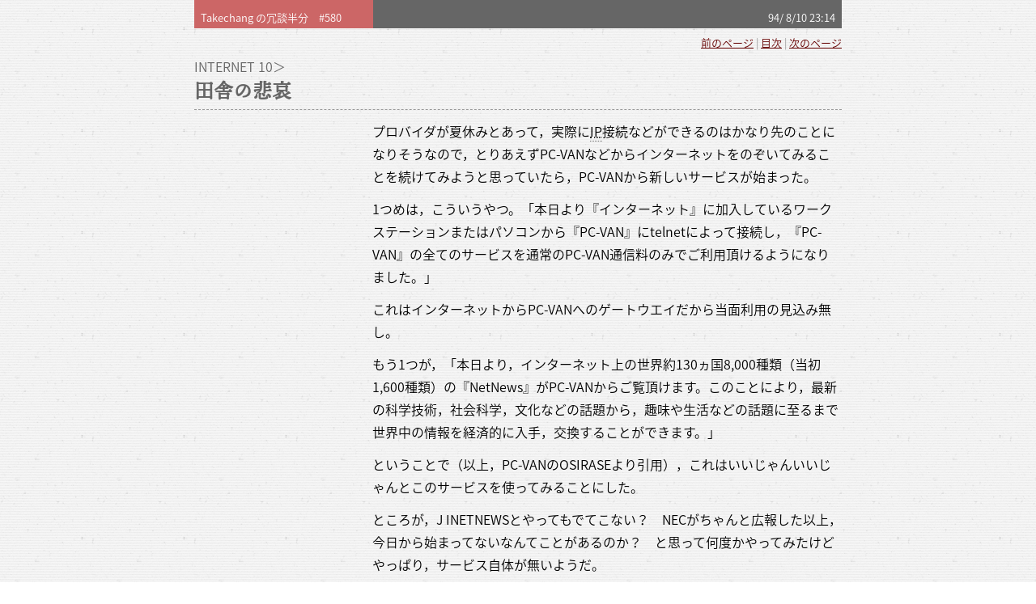

--- FILE ---
content_type: text/html
request_url: https://rsign.jp/takechang/580.html
body_size: 3060
content:
<!DOCTYPE HTML PUBLIC "-//W3C//DTD HTML 4.01 Transitional//EN">
<html lang="ja">

	<head>
		<meta http-equiv="content-type" content="text/html;charset=Shift_JIS">
		<title>Takechangの冗談半分#580</title>
		<link rel="shortcut icon" href="favicon.ico">
		<meta http-equiv="content-style-type" content="text/css">
		<link rel="stylesheet" href="take.css" type="text/css" media="screen,print">
		<link rel="index"	href="index.html">
		<link rel="next"	href="581.html">
		<link rel="prev"	href="579.html">
<style type="text/css">
	@import url("https://use.typekit.net/nqy3met.css");
</style>
<script type="text/javascript" src="typekit.js"></script>
	</head>

<body>
<div id="area">

<table id="label" border="0" cellspacing="0"><tr>
		<td class="vol1c">Takechang の冗談半分　#580　</td>
		<td class="date1c">94/ 8/10 23:14</td>
</tr></table>

<p class="navi"><a href="579.html">前のページ</a> | <a href="index.html#580">目次</a> | <a href="581.html">次のページ</a></p>

<h1><span class="sub">INTERNET 10＞</span><br>
田舎の悲哀</h1>

<p>プロバイダが夏休みとあって，実際に<abbr title="Internet Protocol">IP</abbr>接続などができるのはかなり先のことになりそうなので，とりあえずPC-VANなどからインターネットをのぞいてみることを続けてみようと思っていたら，PC-VANから新しいサービスが始まった。</p>
<p>1つめは，こういうやつ。「本日より『インターネット』に加入しているワークステーションまたはパソコンから『PC-VAN』にtelnetによって接続し，『PC-VAN』の全てのサービスを通常のPC-VAN通信料のみでご利用頂けるようになりました。」</p>
<p>これはインターネットからPC-VANへのゲートウエイだから当面利用の見込み無し。</p>
<p>もう1つが，「本日より，インターネット上の世界約130ヵ国8,000種類（当初1,600種類）の『NetNews』がPC-VANからご覧頂けます。このことにより，最新の科学技術，社会科学，文化などの話題から，趣味や生活などの話題に至るまで世界中の情報を経済的に入手，交換することができます。」</p>
<p>ということで（以上，PC-VANのOSIRASEより引用），これはいいじゃんいいじゃんとこのサービスを使ってみることにした。</p>
<p>ところが，J INETNEWSとやってもでてこない？　NECがちゃんと広報した以上，今日から始まってないなんてことがあるのか？　と思って何度かやってみたけどやっぱり，サービス自体が無いようだ。</p>
<p>あれ，というのでよーくおしらせを読んでみると，「PC-VAN＋の……」などとかかれている。</p>
<p>「もしかしてこれは，PC-VAN＋のみのサービス？」ということで県庁所在地のPC-VAN＋のAPに電話してみると，やっぱりあった。</p>
<p>マニュアルだけでも，けっこうな分量があり，今日はマニュアルをダウンロードするだけにしておいた。</p>
<p>それにしても。またもや，僕の住む超ど級イナカは取り残されてしまったワケ（いまだに，最寄りにはPC-VANのAPしかなくて，PC-VAN＋では電話代がひどくかかってしまう）。</p>
<p>まったく，家に帰れば寄生（帰省とも書く）の連中にうちが占拠されているし，まるで吉幾三の歌の気分（オラこんな村いやだ）の1日だった。</p>

<p class="sig">竹中　俊</p>

<p class="navi"><a href="579.html">前のページ</a> | <a href="index.html#580">目次</a> | <a href="581.html">次のページ</a></p>

<table id="label2" border="0" cellspacing="0"><tr>
		<td class="vol2c">Takechang の冗談半分　#580　</td>
		<td class="date2c">94/ 8/10 23:14</td>
</tr></table>

</div>
</body>

</html>


--- FILE ---
content_type: text/css
request_url: https://rsign.jp/takechang/take.css
body_size: 5192
content:
@charset "Shift_JIS";

body	{
	margin: 0px;
	padding: 0px;
	background: #fff url("images/tx11a.png");
	color: #000;
	text-align: center;
	font-size: 100%;
	font-family: 'ヒラギノ角ゴ Pro W3','Hiragino Kaku Gothic Pro','メイリオ',Meiryo,'ＭＳ Ｐゴシック',sans-serif;
}

#area	{
	width: 800px;
	margin-left: auto;
	margin-right: auto;
}

h1	{
	margin-top: 0.25em;
	margin-bottom: 0.5em;
	padding-bottom: 0.25em;
	font-family: "ten-mincho",serif;
	font-size: x-large;
	color: #666;
	/*text-shadow: 4px 4px 4px #ccc;*/
	border-bottom: 1px dashed #999;
	text-align: left;
}

h2	{
	margin-left: 220px;
	margin-top: 1em;
	padding-left: 0.25em;
	border-left: 0.75em solid #ccc;
	font-family: "source-han-sans-japanese",sans-serif;
	font-style: normal;
	font-weight: 500;
	font-size: medium;
	color: #666;
	text-align: left;
}

p	{
	font-family: "source-han-sans-japanese",sans-serif;
	font-style: normal;
	font-weight: 300;
	margin-left: 220px;
	margin-top: 0.75em;
	margin-bottom: 0.75em;
	line-height: 1.75em;
	text-align: left;
}

cite	{
	float: left;
	width: 188px;
	padding-top: 0.5em;
	font-size: x-small;
	font-style: normal;
	line-height: 1.25em;
	color: #666;
	text-align: left;
}

.note	{
	width: 180px;
	padding: 1em;
	border: 1px dashed #ccc;
	font-size: x-small;
	line-height: 1.5em;
	text-align: left;
}

blockquote	{
	margin-left: 220px;
	padding: 0.5em;
	border: 1px dashed #999;
	/*font-size: small;*/
	line-height: 1.5em;
	color: #333;
	text-align: left;
}

dl	{
	margin: 0px;
	margin-left: 220px;
	text-align: left;
}
dt, dd	{
	line-height: 1.25em;
}

ol	{
	margin: 0px;
	margin-left: 220px;
	padding-left: 2em;
	text-align: left;
}

ul	{
	margin: 0px;
	margin-left: 220px;
	padding-left: 2em;
	text-align: left;
}

.quote	{
	margin-left: 0px;
	font-size: small;
}

.bun0	{
	line-height: 1.75em;
}
.bun	{
	line-height: 1.5em;
}
.bun2	{
	line-height: 1.5em;
	padding-left: 2em;
}

sup	{
	font-size: xx-small;
}

sub	{
	font-size: xx-small;
}

strong	{
	font-weight: normal;
	text-decoration: none;
	background: #ff9;
}
strong.s3	{
	background: none;
	border: 1px dashed #999;
}

tt	{
	/*font-size: small;*/
	line-height: 1.25em;
}

ruby	{
	line-height: 1.25em;
}
rt	{
	font-size: xx-small;
}

.navi	{
	margin-top: 0.5em;
	margin-bottom: 0.5em;
	text-align: right;
	font-size: small;
	color: #999;
}

a:link	{
	color: #600;
}
a:visited	{
	color: #633;
}
a:hover	{
	color: #c00;
	text-decoration: underline;
}

abbr, acronym	{
	cursor: help;
	border-bottom: 1px dotted #666;
	font-variant: normal;
	font-style: normal;
}

hr	{
	margin-left: 220px;
	height: 1px;
	color: #999;
}

.sub	{
	font-family: "source-han-sans-japanese",sans-serif;
	font-style: normal;
	font-weight: 300;
	font-size: medium;
}

.stuff0	{
	margin-left: 220px;
	font-size: small;
	text-align: left;
}
.stuff1	{
	margin-left: 220px;
	font-size: x-small;
	text-align: left;
}
.stuff	{
	margin-left: 220px;
	padding: 0.5em;
	border: 1px solid #999;
	font-size: x-small;
	text-align: left;
}
.stuff2	{
	margin-left: 220px;
	padding: 0.5em;
	border: 1px solid #999;
	font-size: small;
	text-align: left;
}

.hyo	{
	margin-left: 220px;
	font-size: small;
	background: #ccc;
	text-align: left;
}
.hyo2	{
	margin-left: 220px;
	font-size: x-small;
	background: #ccc;
	text-align: left;
}
.cell	{
	background: #f9f9f9;
}
.cell0	{
	background: #eee;
}

.cap	{
	font-size: x-small;
}

.cap2	{
	font-size: small;
	color: #666;
}

.cap3	{
	font-size: x-small;
	line-height: 1.5em;
	color: #666;
}

.cap4	{
	font-size: x-small;
	line-height: 1.2em;
	color: #666;
}

.sig	{
	padding-left: 3em;
	font-size: small;
	border-top: 1px dashed #999;
}

.gra	{
	color: #999;
}

.area01	{
	background: #ddd;
	padding-left: 0.5em;
	border-left: 0.5em solid #eee;
}
.area02	{
	background: #eee;
	padding-left: 0.5em;
	border-left: 0.5em solid #ddd;
}
.area03	{
	background: #ddd;
	padding-left: 0.5em;
	border-left: 0.5em solid #eee;
}

#label,
#label2	{
	width: 100%;
	font-size: small;
	font-family: "source-han-sans-japanese",sans-serif;
	font-style: normal;
	font-weight: 300;
}

/*	----- 1992 -----	*/
.vol1a	{
	width: 213px;
	padding: 12px 0 4px 8px;
	text-align: left;
	background: #993;
	color: #fff;
}
.date1a	{
	padding: 12px 8px 4px 0;
	text-align: right;
	background: #666;
	color: #fff;
}
.vol2a	{
	width: 213px;
	padding: 4px 0 6px 8px;
	text-align: left;
	background: #993;
	color: #fff;
}
.date2a	{
	padding: 4px 8px 6px 0;
	text-align: right;
	background: #666;
	color: #fff;
}

/*	----- 1993 -----	*/
.vol1b	{
	width: 213px;
	padding: 12px 0 4px 8px;
	text-align: left;
	background: #69c;
	color: #fff;
}
.date1b	{
	padding: 12px 8px 4px 0;
	text-align: right;
	background: #666;
	color: #fff;
}
.vol2b	{
	width: 213px;
	padding: 4px 0 6px 8px;
	text-align: left;
	background: #69c;
	color: #fff;
}
.date2b	{
	padding: 4px 8px 6px 0;
	text-align: right;
	background: #666;
	color: #fff;
}

/*	----- 1994 -----	*/
.vol1c	{
	width: 213px;
	padding: 12px 0 4px 8px;
	text-align: left;
	background: #c66;
	color: #fff;
}
.date1c	{
	padding: 12px 8px 4px 0;
	text-align: right;
	background: #666;
	color: #fff;
}
.vol2c	{
	width: 213px;
	padding: 4px 0 6px 8px;
	text-align: left;
	background: #c66;
	color: #fff;
}
.date2c	{
	padding: 4px 8px 6px 0;
	text-align: right;
	background: #666;
	color: #fff;
}
